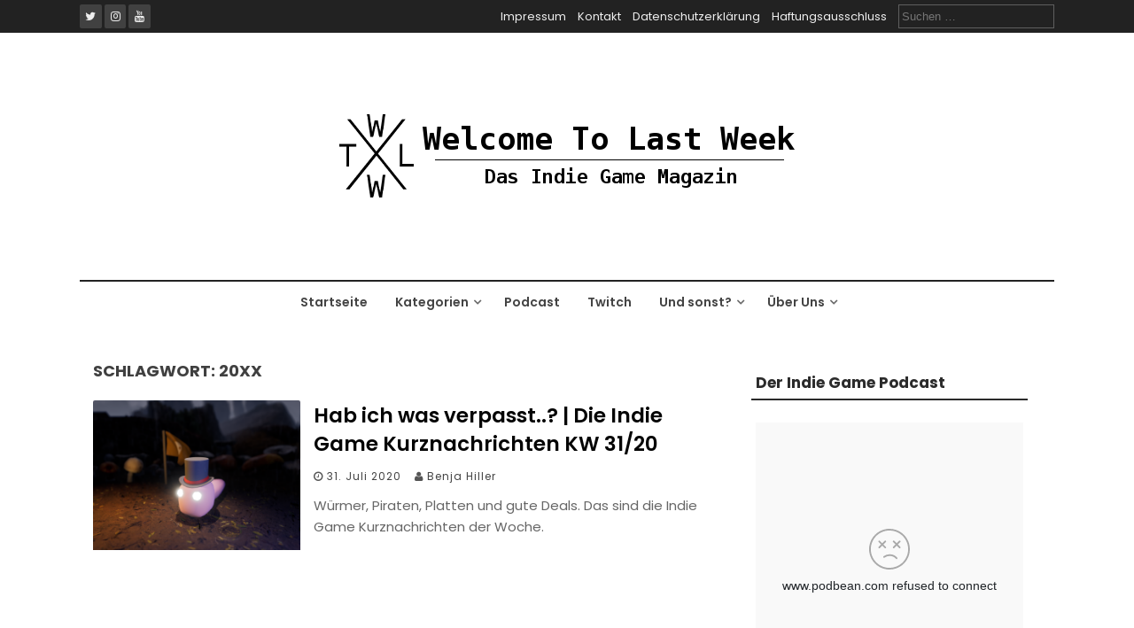

--- FILE ---
content_type: text/html; charset=UTF-8
request_url: https://welcometolastweek.de/tag/20xx/
body_size: 14352
content:
<!DOCTYPE html>
<html lang="de">
<head>
    <meta charset="UTF-8">
    <meta name="viewport" content="width=device-width, initial-scale=1">
    <link rel="profile" href="http://gmpg.org/xfn/11">
    <link rel="pingback" href="https://welcometolastweek.de/xmlrpc.php">

    
<!-- Author Meta Tags by Molongui Authorship, visit: https://wordpress.org/plugins/molongui-authorship/ -->
<!-- /Molongui Authorship -->

<meta name='robots' content='index, follow, max-image-preview:large, max-snippet:-1, max-video-preview:-1' />
<!-- Jetpack Site Verification Tags -->
<meta name="google-site-verification" content="r751pWIBAaE2uSa7AhKYuPijKLjUWY9nFALS9uz5fMo" />

	<!-- This site is optimized with the Yoast SEO plugin v26.8 - https://yoast.com/product/yoast-seo-wordpress/ -->
	<title>20XX Archives - Welcome To Last Week</title>
	<link rel="canonical" href="https://welcometolastweek.de/tag/20xx/" />
	<meta property="og:locale" content="de_DE" />
	<meta property="og:type" content="article" />
	<meta property="og:title" content="20XX Archives - Welcome To Last Week" />
	<meta property="og:url" content="https://welcometolastweek.de/tag/20xx/" />
	<meta property="og:site_name" content="Welcome To Last Week" />
	<meta name="twitter:card" content="summary_large_image" />
	<meta name="twitter:site" content="@wtlw_indiemag" />
	<script type="application/ld+json" class="yoast-schema-graph">{"@context":"https://schema.org","@graph":[{"@type":"CollectionPage","@id":"https://welcometolastweek.de/tag/20xx/","url":"https://welcometolastweek.de/tag/20xx/","name":"20XX Archives - Welcome To Last Week","isPartOf":{"@id":"https://welcometolastweek.de/#website"},"primaryImageOfPage":{"@id":"https://welcometolastweek.de/tag/20xx/#primaryimage"},"image":{"@id":"https://welcometolastweek.de/tag/20xx/#primaryimage"},"thumbnailUrl":"https://i0.wp.com/welcometolastweek.de/wp-content/uploads/2020/07/Worm_Jazz-1.png?fit=1920%2C1080&ssl=1","breadcrumb":{"@id":"https://welcometolastweek.de/tag/20xx/#breadcrumb"},"inLanguage":"de"},{"@type":"ImageObject","inLanguage":"de","@id":"https://welcometolastweek.de/tag/20xx/#primaryimage","url":"https://i0.wp.com/welcometolastweek.de/wp-content/uploads/2020/07/Worm_Jazz-1.png?fit=1920%2C1080&ssl=1","contentUrl":"https://i0.wp.com/welcometolastweek.de/wp-content/uploads/2020/07/Worm_Jazz-1.png?fit=1920%2C1080&ssl=1","width":1920,"height":1080},{"@type":"BreadcrumbList","@id":"https://welcometolastweek.de/tag/20xx/#breadcrumb","itemListElement":[{"@type":"ListItem","position":1,"name":"Home","item":"https://welcometolastweek.de/"},{"@type":"ListItem","position":2,"name":"20XX"}]},{"@type":"WebSite","@id":"https://welcometolastweek.de/#website","url":"https://welcometolastweek.de/","name":"Welcome To Last Week","description":"Das Indie Game Magazin","publisher":{"@id":"https://welcometolastweek.de/#organization"},"potentialAction":[{"@type":"SearchAction","target":{"@type":"EntryPoint","urlTemplate":"https://welcometolastweek.de/?s={search_term_string}"},"query-input":{"@type":"PropertyValueSpecification","valueRequired":true,"valueName":"search_term_string"}}],"inLanguage":"de"},{"@type":"Organization","@id":"https://welcometolastweek.de/#organization","name":"Welcome To Last Week","url":"https://welcometolastweek.de/","logo":{"@type":"ImageObject","inLanguage":"de","@id":"https://welcometolastweek.de/#/schema/logo/image/","url":"https://i0.wp.com/welcometolastweek.de/wp-content/uploads/2019/07/new_wtlw_2.png?fit=520%2C236&ssl=1","contentUrl":"https://i0.wp.com/welcometolastweek.de/wp-content/uploads/2019/07/new_wtlw_2.png?fit=520%2C236&ssl=1","width":520,"height":236,"caption":"Welcome To Last Week"},"image":{"@id":"https://welcometolastweek.de/#/schema/logo/image/"},"sameAs":["https://www.facebook.com/welcometolastweek","https://x.com/wtlw_indiemag","https://www.instagram.com/welcome_to_last_week/","https://www.youtube.com/channel/UCop6H5_OJ_o2qJtNA-q7X5g"]}]}</script>
	<!-- / Yoast SEO plugin. -->


<link rel='dns-prefetch' href='//stats.wp.com' />
<link rel='dns-prefetch' href='//fonts.googleapis.com' />
<link rel='dns-prefetch' href='//jetpack.wordpress.com' />
<link rel='dns-prefetch' href='//s0.wp.com' />
<link rel='dns-prefetch' href='//public-api.wordpress.com' />
<link rel='dns-prefetch' href='//0.gravatar.com' />
<link rel='dns-prefetch' href='//1.gravatar.com' />
<link rel='dns-prefetch' href='//2.gravatar.com' />
<link rel='dns-prefetch' href='//widgets.wp.com' />
<link rel='dns-prefetch' href='//www.googletagmanager.com' />
<link rel='dns-prefetch' href='//pagead2.googlesyndication.com' />
<link rel='preconnect' href='//i0.wp.com' />
<link rel='preconnect' href='//c0.wp.com' />
<link rel="alternate" type="application/rss+xml" title="Welcome To Last Week &raquo; Feed" href="https://welcometolastweek.de/feed/" />
<link rel="alternate" type="application/rss+xml" title="Welcome To Last Week &raquo; Kommentar-Feed" href="https://welcometolastweek.de/comments/feed/" />
<link rel="alternate" type="application/rss+xml" title="Welcome To Last Week &raquo; 20XX Schlagwort-Feed" href="https://welcometolastweek.de/tag/20xx/feed/" />
<style id='wp-img-auto-sizes-contain-inline-css' type='text/css'>
img:is([sizes=auto i],[sizes^="auto," i]){contain-intrinsic-size:3000px 1500px}
/*# sourceURL=wp-img-auto-sizes-contain-inline-css */
</style>
<style id='wp-emoji-styles-inline-css' type='text/css'>

	img.wp-smiley, img.emoji {
		display: inline !important;
		border: none !important;
		box-shadow: none !important;
		height: 1em !important;
		width: 1em !important;
		margin: 0 0.07em !important;
		vertical-align: -0.1em !important;
		background: none !important;
		padding: 0 !important;
	}
/*# sourceURL=wp-emoji-styles-inline-css */
</style>
<style id='wp-block-library-inline-css' type='text/css'>
:root{--wp-block-synced-color:#7a00df;--wp-block-synced-color--rgb:122,0,223;--wp-bound-block-color:var(--wp-block-synced-color);--wp-editor-canvas-background:#ddd;--wp-admin-theme-color:#007cba;--wp-admin-theme-color--rgb:0,124,186;--wp-admin-theme-color-darker-10:#006ba1;--wp-admin-theme-color-darker-10--rgb:0,107,160.5;--wp-admin-theme-color-darker-20:#005a87;--wp-admin-theme-color-darker-20--rgb:0,90,135;--wp-admin-border-width-focus:2px}@media (min-resolution:192dpi){:root{--wp-admin-border-width-focus:1.5px}}.wp-element-button{cursor:pointer}:root .has-very-light-gray-background-color{background-color:#eee}:root .has-very-dark-gray-background-color{background-color:#313131}:root .has-very-light-gray-color{color:#eee}:root .has-very-dark-gray-color{color:#313131}:root .has-vivid-green-cyan-to-vivid-cyan-blue-gradient-background{background:linear-gradient(135deg,#00d084,#0693e3)}:root .has-purple-crush-gradient-background{background:linear-gradient(135deg,#34e2e4,#4721fb 50%,#ab1dfe)}:root .has-hazy-dawn-gradient-background{background:linear-gradient(135deg,#faaca8,#dad0ec)}:root .has-subdued-olive-gradient-background{background:linear-gradient(135deg,#fafae1,#67a671)}:root .has-atomic-cream-gradient-background{background:linear-gradient(135deg,#fdd79a,#004a59)}:root .has-nightshade-gradient-background{background:linear-gradient(135deg,#330968,#31cdcf)}:root .has-midnight-gradient-background{background:linear-gradient(135deg,#020381,#2874fc)}:root{--wp--preset--font-size--normal:16px;--wp--preset--font-size--huge:42px}.has-regular-font-size{font-size:1em}.has-larger-font-size{font-size:2.625em}.has-normal-font-size{font-size:var(--wp--preset--font-size--normal)}.has-huge-font-size{font-size:var(--wp--preset--font-size--huge)}.has-text-align-center{text-align:center}.has-text-align-left{text-align:left}.has-text-align-right{text-align:right}.has-fit-text{white-space:nowrap!important}#end-resizable-editor-section{display:none}.aligncenter{clear:both}.items-justified-left{justify-content:flex-start}.items-justified-center{justify-content:center}.items-justified-right{justify-content:flex-end}.items-justified-space-between{justify-content:space-between}.screen-reader-text{border:0;clip-path:inset(50%);height:1px;margin:-1px;overflow:hidden;padding:0;position:absolute;width:1px;word-wrap:normal!important}.screen-reader-text:focus{background-color:#ddd;clip-path:none;color:#444;display:block;font-size:1em;height:auto;left:5px;line-height:normal;padding:15px 23px 14px;text-decoration:none;top:5px;width:auto;z-index:100000}html :where(.has-border-color){border-style:solid}html :where([style*=border-top-color]){border-top-style:solid}html :where([style*=border-right-color]){border-right-style:solid}html :where([style*=border-bottom-color]){border-bottom-style:solid}html :where([style*=border-left-color]){border-left-style:solid}html :where([style*=border-width]){border-style:solid}html :where([style*=border-top-width]){border-top-style:solid}html :where([style*=border-right-width]){border-right-style:solid}html :where([style*=border-bottom-width]){border-bottom-style:solid}html :where([style*=border-left-width]){border-left-style:solid}html :where(img[class*=wp-image-]){height:auto;max-width:100%}:where(figure){margin:0 0 1em}html :where(.is-position-sticky){--wp-admin--admin-bar--position-offset:var(--wp-admin--admin-bar--height,0px)}@media screen and (max-width:600px){html :where(.is-position-sticky){--wp-admin--admin-bar--position-offset:0px}}

/*# sourceURL=wp-block-library-inline-css */
</style><style id='global-styles-inline-css' type='text/css'>
:root{--wp--preset--aspect-ratio--square: 1;--wp--preset--aspect-ratio--4-3: 4/3;--wp--preset--aspect-ratio--3-4: 3/4;--wp--preset--aspect-ratio--3-2: 3/2;--wp--preset--aspect-ratio--2-3: 2/3;--wp--preset--aspect-ratio--16-9: 16/9;--wp--preset--aspect-ratio--9-16: 9/16;--wp--preset--color--black: #000000;--wp--preset--color--cyan-bluish-gray: #abb8c3;--wp--preset--color--white: #ffffff;--wp--preset--color--pale-pink: #f78da7;--wp--preset--color--vivid-red: #cf2e2e;--wp--preset--color--luminous-vivid-orange: #ff6900;--wp--preset--color--luminous-vivid-amber: #fcb900;--wp--preset--color--light-green-cyan: #7bdcb5;--wp--preset--color--vivid-green-cyan: #00d084;--wp--preset--color--pale-cyan-blue: #8ed1fc;--wp--preset--color--vivid-cyan-blue: #0693e3;--wp--preset--color--vivid-purple: #9b51e0;--wp--preset--gradient--vivid-cyan-blue-to-vivid-purple: linear-gradient(135deg,rgb(6,147,227) 0%,rgb(155,81,224) 100%);--wp--preset--gradient--light-green-cyan-to-vivid-green-cyan: linear-gradient(135deg,rgb(122,220,180) 0%,rgb(0,208,130) 100%);--wp--preset--gradient--luminous-vivid-amber-to-luminous-vivid-orange: linear-gradient(135deg,rgb(252,185,0) 0%,rgb(255,105,0) 100%);--wp--preset--gradient--luminous-vivid-orange-to-vivid-red: linear-gradient(135deg,rgb(255,105,0) 0%,rgb(207,46,46) 100%);--wp--preset--gradient--very-light-gray-to-cyan-bluish-gray: linear-gradient(135deg,rgb(238,238,238) 0%,rgb(169,184,195) 100%);--wp--preset--gradient--cool-to-warm-spectrum: linear-gradient(135deg,rgb(74,234,220) 0%,rgb(151,120,209) 20%,rgb(207,42,186) 40%,rgb(238,44,130) 60%,rgb(251,105,98) 80%,rgb(254,248,76) 100%);--wp--preset--gradient--blush-light-purple: linear-gradient(135deg,rgb(255,206,236) 0%,rgb(152,150,240) 100%);--wp--preset--gradient--blush-bordeaux: linear-gradient(135deg,rgb(254,205,165) 0%,rgb(254,45,45) 50%,rgb(107,0,62) 100%);--wp--preset--gradient--luminous-dusk: linear-gradient(135deg,rgb(255,203,112) 0%,rgb(199,81,192) 50%,rgb(65,88,208) 100%);--wp--preset--gradient--pale-ocean: linear-gradient(135deg,rgb(255,245,203) 0%,rgb(182,227,212) 50%,rgb(51,167,181) 100%);--wp--preset--gradient--electric-grass: linear-gradient(135deg,rgb(202,248,128) 0%,rgb(113,206,126) 100%);--wp--preset--gradient--midnight: linear-gradient(135deg,rgb(2,3,129) 0%,rgb(40,116,252) 100%);--wp--preset--font-size--small: 13px;--wp--preset--font-size--medium: 20px;--wp--preset--font-size--large: 36px;--wp--preset--font-size--x-large: 42px;--wp--preset--spacing--20: 0.44rem;--wp--preset--spacing--30: 0.67rem;--wp--preset--spacing--40: 1rem;--wp--preset--spacing--50: 1.5rem;--wp--preset--spacing--60: 2.25rem;--wp--preset--spacing--70: 3.38rem;--wp--preset--spacing--80: 5.06rem;--wp--preset--shadow--natural: 6px 6px 9px rgba(0, 0, 0, 0.2);--wp--preset--shadow--deep: 12px 12px 50px rgba(0, 0, 0, 0.4);--wp--preset--shadow--sharp: 6px 6px 0px rgba(0, 0, 0, 0.2);--wp--preset--shadow--outlined: 6px 6px 0px -3px rgb(255, 255, 255), 6px 6px rgb(0, 0, 0);--wp--preset--shadow--crisp: 6px 6px 0px rgb(0, 0, 0);}:where(.is-layout-flex){gap: 0.5em;}:where(.is-layout-grid){gap: 0.5em;}body .is-layout-flex{display: flex;}.is-layout-flex{flex-wrap: wrap;align-items: center;}.is-layout-flex > :is(*, div){margin: 0;}body .is-layout-grid{display: grid;}.is-layout-grid > :is(*, div){margin: 0;}:where(.wp-block-columns.is-layout-flex){gap: 2em;}:where(.wp-block-columns.is-layout-grid){gap: 2em;}:where(.wp-block-post-template.is-layout-flex){gap: 1.25em;}:where(.wp-block-post-template.is-layout-grid){gap: 1.25em;}.has-black-color{color: var(--wp--preset--color--black) !important;}.has-cyan-bluish-gray-color{color: var(--wp--preset--color--cyan-bluish-gray) !important;}.has-white-color{color: var(--wp--preset--color--white) !important;}.has-pale-pink-color{color: var(--wp--preset--color--pale-pink) !important;}.has-vivid-red-color{color: var(--wp--preset--color--vivid-red) !important;}.has-luminous-vivid-orange-color{color: var(--wp--preset--color--luminous-vivid-orange) !important;}.has-luminous-vivid-amber-color{color: var(--wp--preset--color--luminous-vivid-amber) !important;}.has-light-green-cyan-color{color: var(--wp--preset--color--light-green-cyan) !important;}.has-vivid-green-cyan-color{color: var(--wp--preset--color--vivid-green-cyan) !important;}.has-pale-cyan-blue-color{color: var(--wp--preset--color--pale-cyan-blue) !important;}.has-vivid-cyan-blue-color{color: var(--wp--preset--color--vivid-cyan-blue) !important;}.has-vivid-purple-color{color: var(--wp--preset--color--vivid-purple) !important;}.has-black-background-color{background-color: var(--wp--preset--color--black) !important;}.has-cyan-bluish-gray-background-color{background-color: var(--wp--preset--color--cyan-bluish-gray) !important;}.has-white-background-color{background-color: var(--wp--preset--color--white) !important;}.has-pale-pink-background-color{background-color: var(--wp--preset--color--pale-pink) !important;}.has-vivid-red-background-color{background-color: var(--wp--preset--color--vivid-red) !important;}.has-luminous-vivid-orange-background-color{background-color: var(--wp--preset--color--luminous-vivid-orange) !important;}.has-luminous-vivid-amber-background-color{background-color: var(--wp--preset--color--luminous-vivid-amber) !important;}.has-light-green-cyan-background-color{background-color: var(--wp--preset--color--light-green-cyan) !important;}.has-vivid-green-cyan-background-color{background-color: var(--wp--preset--color--vivid-green-cyan) !important;}.has-pale-cyan-blue-background-color{background-color: var(--wp--preset--color--pale-cyan-blue) !important;}.has-vivid-cyan-blue-background-color{background-color: var(--wp--preset--color--vivid-cyan-blue) !important;}.has-vivid-purple-background-color{background-color: var(--wp--preset--color--vivid-purple) !important;}.has-black-border-color{border-color: var(--wp--preset--color--black) !important;}.has-cyan-bluish-gray-border-color{border-color: var(--wp--preset--color--cyan-bluish-gray) !important;}.has-white-border-color{border-color: var(--wp--preset--color--white) !important;}.has-pale-pink-border-color{border-color: var(--wp--preset--color--pale-pink) !important;}.has-vivid-red-border-color{border-color: var(--wp--preset--color--vivid-red) !important;}.has-luminous-vivid-orange-border-color{border-color: var(--wp--preset--color--luminous-vivid-orange) !important;}.has-luminous-vivid-amber-border-color{border-color: var(--wp--preset--color--luminous-vivid-amber) !important;}.has-light-green-cyan-border-color{border-color: var(--wp--preset--color--light-green-cyan) !important;}.has-vivid-green-cyan-border-color{border-color: var(--wp--preset--color--vivid-green-cyan) !important;}.has-pale-cyan-blue-border-color{border-color: var(--wp--preset--color--pale-cyan-blue) !important;}.has-vivid-cyan-blue-border-color{border-color: var(--wp--preset--color--vivid-cyan-blue) !important;}.has-vivid-purple-border-color{border-color: var(--wp--preset--color--vivid-purple) !important;}.has-vivid-cyan-blue-to-vivid-purple-gradient-background{background: var(--wp--preset--gradient--vivid-cyan-blue-to-vivid-purple) !important;}.has-light-green-cyan-to-vivid-green-cyan-gradient-background{background: var(--wp--preset--gradient--light-green-cyan-to-vivid-green-cyan) !important;}.has-luminous-vivid-amber-to-luminous-vivid-orange-gradient-background{background: var(--wp--preset--gradient--luminous-vivid-amber-to-luminous-vivid-orange) !important;}.has-luminous-vivid-orange-to-vivid-red-gradient-background{background: var(--wp--preset--gradient--luminous-vivid-orange-to-vivid-red) !important;}.has-very-light-gray-to-cyan-bluish-gray-gradient-background{background: var(--wp--preset--gradient--very-light-gray-to-cyan-bluish-gray) !important;}.has-cool-to-warm-spectrum-gradient-background{background: var(--wp--preset--gradient--cool-to-warm-spectrum) !important;}.has-blush-light-purple-gradient-background{background: var(--wp--preset--gradient--blush-light-purple) !important;}.has-blush-bordeaux-gradient-background{background: var(--wp--preset--gradient--blush-bordeaux) !important;}.has-luminous-dusk-gradient-background{background: var(--wp--preset--gradient--luminous-dusk) !important;}.has-pale-ocean-gradient-background{background: var(--wp--preset--gradient--pale-ocean) !important;}.has-electric-grass-gradient-background{background: var(--wp--preset--gradient--electric-grass) !important;}.has-midnight-gradient-background{background: var(--wp--preset--gradient--midnight) !important;}.has-small-font-size{font-size: var(--wp--preset--font-size--small) !important;}.has-medium-font-size{font-size: var(--wp--preset--font-size--medium) !important;}.has-large-font-size{font-size: var(--wp--preset--font-size--large) !important;}.has-x-large-font-size{font-size: var(--wp--preset--font-size--x-large) !important;}
/*# sourceURL=global-styles-inline-css */
</style>

<style id='classic-theme-styles-inline-css' type='text/css'>
/*! This file is auto-generated */
.wp-block-button__link{color:#fff;background-color:#32373c;border-radius:9999px;box-shadow:none;text-decoration:none;padding:calc(.667em + 2px) calc(1.333em + 2px);font-size:1.125em}.wp-block-file__button{background:#32373c;color:#fff;text-decoration:none}
/*# sourceURL=/wp-includes/css/classic-themes.min.css */
</style>
<link rel='stylesheet' id='contact-form-7-css' href='https://welcometolastweek.de/wp-content/plugins/contact-form-7/includes/css/styles.css?ver=6.1.4' type='text/css' media='all' />
<style id='contact-form-7-inline-css' type='text/css'>
.wpcf7 .wpcf7-recaptcha iframe {margin-bottom: 0;}.wpcf7 .wpcf7-recaptcha[data-align="center"] > div {margin: 0 auto;}.wpcf7 .wpcf7-recaptcha[data-align="right"] > div {margin: 0 0 0 auto;}
/*# sourceURL=contact-form-7-inline-css */
</style>
<link rel='stylesheet' id='tp-twitch-css' href='https://welcometolastweek.de/wp-content/plugins/tomparisde-twitchtv-widget/assets/dist/css/main.css?ver=3.2.5' type='text/css' media='all' />
<link rel='stylesheet' id='flaxseed-pro-style-css' href='https://welcometolastweek.de/wp-content/themes/flaxseed-pro/style.css?ver=6.9' type='text/css' media='all' />
<link rel='stylesheet' id='flaxseed-pro-main-theme-style-css' href='https://welcometolastweek.de/wp-content/themes/flaxseed-pro/assets/theme-styles/skins/default.css?ver=6.9' type='text/css' media='all' />
<link crossorigin="anonymous" rel='stylesheet' id='flaxseed-pro-title-font-css' href='//fonts.googleapis.com/css?family=Poppins%3A300%2C400%2C600%2C700%2C400italic%2C700italic&#038;ver=6.9' type='text/css' media='all' />
<link crossorigin="anonymous" rel='stylesheet' id='flaxseed-pro-body-font-css' href='//fonts.googleapis.com/css?family=Poppins%3A300%2C400%2C600%2C700%2C400italic%2C700italic&#038;ver=6.9' type='text/css' media='all' />
<link rel='stylesheet' id='font-awesome-css' href='https://welcometolastweek.de/wp-content/themes/flaxseed-pro/assets/font-awesome/css/font-awesome.min.css?ver=6.9' type='text/css' media='all' />
<link rel='stylesheet' id='owlcarousel-css-css' href='https://welcometolastweek.de/wp-content/themes/flaxseed-pro/assets/owlcarousel/dist/assets/owl.carousel.min.css?ver=6.9' type='text/css' media='all' />
<link rel='stylesheet' id='owlcarousel-theme-css-css' href='https://welcometolastweek.de/wp-content/themes/flaxseed-pro/assets/owlcarousel/dist/assets/owl.theme.default.min.css?ver=6.9' type='text/css' media='all' />
<link rel='stylesheet' id='jetpack_likes-css' href='https://c0.wp.com/p/jetpack/15.4/modules/likes/style.css' type='text/css' media='all' />
<script type="text/javascript" src="https://c0.wp.com/c/6.9/wp-includes/js/jquery/jquery.min.js" id="jquery-core-js"></script>
<script type="text/javascript" src="https://c0.wp.com/c/6.9/wp-includes/js/jquery/jquery-migrate.min.js" id="jquery-migrate-js"></script>
<script type="text/javascript" src="https://welcometolastweek.de/wp-content/themes/flaxseed-pro/assets/owlcarousel/dist/owl.carousel.min.js?ver=6.9" id="owlcarousel-js-js"></script>
<link rel="https://api.w.org/" href="https://welcometolastweek.de/wp-json/" /><link rel="alternate" title="JSON" type="application/json" href="https://welcometolastweek.de/wp-json/wp/v2/tags/683843564" /><link rel="EditURI" type="application/rsd+xml" title="RSD" href="https://welcometolastweek.de/xmlrpc.php?rsd" />
<meta name="generator" content="WordPress 6.9" />
<meta name="generator" content="Site Kit by Google 1.170.0" />	<style>img#wpstats{display:none}</style>
		            <style>
                .molongui-disabled-link
                {
                    border-bottom: none !important;
                    text-decoration: none !important;
                    color: inherit !important;
                    cursor: inherit !important;
                }
                .molongui-disabled-link:hover,
                .molongui-disabled-link:hover span
                {
                    border-bottom: none !important;
                    text-decoration: none !important;
                    color: inherit !important;
                    cursor: inherit !important;
                }
            </style>
            	<style>
		#masthead .site-title a { color: #blank; } 
		.title-font, #secondary .widget-title { font-family: Poppins, sans-serif; } 
		.body-font, body, #secondary, .flaxseed-pro .out-thumb .postedon { font-family: Poppins, sans-serif; } 
	</style>
	
<!-- Durch Site Kit hinzugefügte Google AdSense Metatags -->
<meta name="google-adsense-platform-account" content="ca-host-pub-2644536267352236">
<meta name="google-adsense-platform-domain" content="sitekit.withgoogle.com">
<!-- Beende durch Site Kit hinzugefügte Google AdSense Metatags -->
<style type="text/css" id="custom-background-css">
body.custom-background { background-color: #ffffff; }
</style>
	<!-- Es ist keine amphtml-Version verfügbar für diese URL. -->
<!-- Von Site Kit hinzugefügtes Google-AdSense-Snippet -->
<script type="text/javascript" async="async" src="https://pagead2.googlesyndication.com/pagead/js/adsbygoogle.js?client=ca-pub-4071445572625876&amp;host=ca-host-pub-2644536267352236" crossorigin="anonymous"></script>

<!-- Ende des von Site Kit hinzugefügten Google-AdSense-Snippets -->
<link rel="icon" href="https://i0.wp.com/welcometolastweek.de/wp-content/uploads/2019/01/cropped-wtlw_draft_2-1.png?fit=32%2C32&#038;ssl=1" sizes="32x32" />
<link rel="icon" href="https://i0.wp.com/welcometolastweek.de/wp-content/uploads/2019/01/cropped-wtlw_draft_2-1.png?fit=192%2C192&#038;ssl=1" sizes="192x192" />
<link rel="apple-touch-icon" href="https://i0.wp.com/welcometolastweek.de/wp-content/uploads/2019/01/cropped-wtlw_draft_2-1.png?fit=180%2C180&#038;ssl=1" />
<meta name="msapplication-TileImage" content="https://i0.wp.com/welcometolastweek.de/wp-content/uploads/2019/01/cropped-wtlw_draft_2-1.png?fit=270%2C270&#038;ssl=1" />
		<style type="text/css" id="wp-custom-css">
			h2, h3, h4, h5, h6 {
  font-family: poppins!important;
}		</style>
		</head>
<body class="archive tag tag-20xx tag-683843564 custom-background wp-custom-logo wp-theme-flaxseed-pro">
<a class="skip-link screen-reader-text" href="#content">Skip to content</a>
<div id="top-bar">
	<div class="container">
		<div class="top-bar-date">
			<div id="social">
					<a class="" href="https://twitter.com/wtlw_indiemag"><i class="fa fa-fw fa-twitter"></i></a>
		<a class="" href="https://www.instagram.com/welcome_to_last_week/"><i class="fa fa-fw fa-instagram"></i></a>
		<a class="" href="https://www.youtube.com/channel/UCop6H5_OJ_o2qJtNA-q7X5g"><i class="fa fa-fw fa-youtube"></i></a>
				</div>	
						
		</div>
		
		<div class="top-bar-right">
			<div class="short-menu">
				<div class="menu-top-menue-container"><ul id="menu-top-menue" class="menu"><li id="menu-item-19633" class="menu-item menu-item-type-post_type menu-item-object-page menu-item-19633"><a href="https://welcometolastweek.de/impressum/">Impressum</a></li>
<li id="menu-item-19634" class="menu-item menu-item-type-post_type menu-item-object-page menu-item-19634"><a href="https://welcometolastweek.de/kontakt/">Kontakt</a></li>
<li id="menu-item-19635" class="menu-item menu-item-type-post_type menu-item-object-page menu-item-19635"><a href="https://welcometolastweek.de/datenschutzerklaerung/">Datenschutzerklärung</a></li>
<li id="menu-item-19636" class="menu-item menu-item-type-post_type menu-item-object-page menu-item-19636"><a href="https://welcometolastweek.de/haftungsblabla/">Haftungsausschluss</a></li>
</ul></div>			</div>
			
			
			<div class="top-bar-search-form">
				<form role="search" method="get" class="search-form" action="https://welcometolastweek.de/">
				<label>
					<span class="screen-reader-text">Suche nach:</span>
					<input type="search" class="search-field" placeholder="Suchen …" value="" name="s" />
				</label>
				<input type="submit" class="search-submit" value="Suchen" />
			</form>			</div>
		</div>	
	</div>
</div>

<header id="masthead" class="site-header" role="banner">		
	
	
	
	<div class="container logo-container top-container">	
		
		<div id="mobile-search-icon"><button id="searchicon"><i class="fa fa-search"></i></button></div>
		
		<div class="site-branding">
	        	            <div id="site-logo">
	                <a href="https://welcometolastweek.de/" class="custom-logo-link" rel="home"><img width="520" height="236" src="https://i0.wp.com/welcometolastweek.de/wp-content/uploads/2019/07/new_wtlw_2.png?fit=520%2C236&amp;ssl=1" class="custom-logo" alt="Welcome To Last Week" decoding="async" fetchpriority="high" srcset="https://i0.wp.com/welcometolastweek.de/wp-content/uploads/2019/07/new_wtlw_2.png?w=520&amp;ssl=1 520w, https://i0.wp.com/welcometolastweek.de/wp-content/uploads/2019/07/new_wtlw_2.png?resize=150%2C68&amp;ssl=1 150w, https://i0.wp.com/welcometolastweek.de/wp-content/uploads/2019/07/new_wtlw_2.png?resize=300%2C136&amp;ssl=1 300w" sizes="(max-width: 520px) 100vw, 520px" data-attachment-id="7533" data-permalink="https://welcometolastweek.de/new_wtlw_2/" data-orig-file="https://i0.wp.com/welcometolastweek.de/wp-content/uploads/2019/07/new_wtlw_2.png?fit=520%2C236&amp;ssl=1" data-orig-size="520,236" data-comments-opened="1" data-image-meta="{&quot;aperture&quot;:&quot;0&quot;,&quot;credit&quot;:&quot;&quot;,&quot;camera&quot;:&quot;&quot;,&quot;caption&quot;:&quot;&quot;,&quot;created_timestamp&quot;:&quot;0&quot;,&quot;copyright&quot;:&quot;&quot;,&quot;focal_length&quot;:&quot;0&quot;,&quot;iso&quot;:&quot;0&quot;,&quot;shutter_speed&quot;:&quot;0&quot;,&quot;title&quot;:&quot;&quot;,&quot;orientation&quot;:&quot;0&quot;}" data-image-title="New_WTLW_2" data-image-description="" data-image-caption="" data-medium-file="https://i0.wp.com/welcometolastweek.de/wp-content/uploads/2019/07/new_wtlw_2.png?fit=300%2C136&amp;ssl=1" data-large-file="https://i0.wp.com/welcometolastweek.de/wp-content/uploads/2019/07/new_wtlw_2.png?fit=520%2C236&amp;ssl=1" /></a>	            </div>
	        	        	    </div>     		
	    
	    <div id="menu-icon"><button href="#menu" class="toggle-menu-link"><i class="fa fa-bars"></i></button></div>
	    
	    
	</div>
	
	<div class="primary-menu-parent">
		<div class="container">
			<nav id="site-navigation" class="main-navigation" role="navigation">
        <div class="menu-menue-1-container"><ul id="menu-menue-1" class="menu"><li id="menu-item-7205" class="menu-item menu-item-type-custom menu-item-object-custom menu-item-home menu-item-7205"><a href="https://welcometolastweek.de/">Startseite</a></li>
<li id="menu-item-8428" class="menu-item menu-item-type-taxonomy menu-item-object-category menu-item-has-children menu-item-8428"><a href="https://welcometolastweek.de/category/kategorien/">Kategorien</a>
<ul class="sub-menu">
	<li id="menu-item-2042" class="menu-item menu-item-type-taxonomy menu-item-object-category menu-item-2042"><a href="https://welcometolastweek.de/category/kategorien/feature-article/">Feature Article</a></li>
	<li id="menu-item-3268" class="menu-item menu-item-type-taxonomy menu-item-object-category menu-item-3268"><a href="https://welcometolastweek.de/category/kategorien/review/">Reviews</a></li>
	<li id="menu-item-3271" class="menu-item menu-item-type-taxonomy menu-item-object-category menu-item-3271"><a href="https://welcometolastweek.de/category/kategorien/special/">Specials und Hintergründe</a></li>
	<li id="menu-item-7274" class="menu-item menu-item-type-taxonomy menu-item-object-category menu-item-7274"><a href="https://welcometolastweek.de/category/kategorien/kolumnen/">Kolumnen und Kommentare</a></li>
	<li id="menu-item-5969" class="menu-item menu-item-type-taxonomy menu-item-object-category menu-item-5969"><a href="https://welcometolastweek.de/category/kategorien/indie-neuerscheinungen/">Indie Neuerscheinungen</a></li>
	<li id="menu-item-16954" class="menu-item menu-item-type-taxonomy menu-item-object-category menu-item-16954"><a href="https://welcometolastweek.de/category/kategorien/preview/">Previews</a></li>
	<li id="menu-item-5970" class="menu-item menu-item-type-taxonomy menu-item-object-category menu-item-5970"><a href="https://welcometolastweek.de/category/kategorien/listenwahn/">Listenwahn</a></li>
	<li id="menu-item-5774" class="menu-item menu-item-type-taxonomy menu-item-object-category menu-item-has-children menu-item-5774"><a href="https://welcometolastweek.de/category/the-indie-game-media-network/">The Indie Game Media Network</a>
	<ul class="sub-menu">
		<li id="menu-item-6143" class="menu-item menu-item-type-taxonomy menu-item-object-category menu-item-6143"><a href="https://welcometolastweek.de/category/the-indie-game-media-network/deutsch/">Deutsch 🇩🇪</a></li>
		<li id="menu-item-6144" class="menu-item menu-item-type-taxonomy menu-item-object-category menu-item-6144"><a href="https://welcometolastweek.de/category/the-indie-game-media-network/english/">English 🇬🇧</a></li>
	</ul>
</li>
</ul>
</li>
<li id="menu-item-12679" class="menu-item menu-item-type-taxonomy menu-item-object-category menu-item-12679"><a href="https://welcometolastweek.de/category/kategorien/der-indie-game-podcast/">Podcast</a></li>
<li id="menu-item-18501" class="menu-item menu-item-type-custom menu-item-object-custom menu-item-18501"><a href="https://www.twitch.tv/wtlw_indiemag">Twitch</a></li>
<li id="menu-item-8429" class="menu-item menu-item-type-taxonomy menu-item-object-category menu-item-has-children menu-item-8429"><a href="https://welcometolastweek.de/category/und-sonst/">Und sonst?</a>
<ul class="sub-menu">
	<li id="menu-item-9621" class="menu-item menu-item-type-taxonomy menu-item-object-category menu-item-9621"><a href="https://welcometolastweek.de/category/kultur/">Kultur</a></li>
	<li id="menu-item-1992" class="menu-item menu-item-type-taxonomy menu-item-object-category menu-item-1992"><a href="https://welcometolastweek.de/category/filme-serien/">Filme / Serien</a></li>
</ul>
</li>
<li id="menu-item-2532" class="menu-item menu-item-type-post_type menu-item-object-page menu-item-has-children menu-item-2532"><a href="https://welcometolastweek.de/germanindiegamemagazine/">Über Uns</a>
<ul class="sub-menu">
	<li id="menu-item-1986" class="menu-item menu-item-type-post_type menu-item-object-page menu-item-1986"><a href="https://welcometolastweek.de/germanindiegamemagazine/">Was ist WTLW?</a></li>
	<li id="menu-item-6942" class="menu-item menu-item-type-post_type menu-item-object-page menu-item-6942"><a href="https://welcometolastweek.de/die-redaktion/">Die Redaktion</a></li>
</ul>
</li>
</ul></div></nav><!-- #site-navigation -->
		</div>
	</div>	
	
	
	
	
	
	<div id="jumbosearch">
	<div class="container">
    <div class="form">
        <form role="search" method="get" class="search-form" action="https://welcometolastweek.de/">
				<label>
					<span class="screen-reader-text">Suche nach:</span>
					<input type="search" class="search-field" placeholder="Suchen …" value="" name="s" />
				</label>
				<input type="submit" class="search-submit" value="Suchen" />
			</form>    </div>
	</div>
</div>	
</header><!-- #masthead -->





<div id="page" class="hfeed site">
	
	

	
	<div class="mega-container">
	
		<div id="content" class="site-content container">
			
	<div id="primary" class="content-area md-8">
		<header class="page-header">
			<h1 class="page-title">Schlagwort: <span>20XX</span></h1>		</header><!-- .page-header -->
			
		<main id="main" class="site-main " role="main">

		
						
				
<article id="post-13904" class="grid flaxseed-pro post-13904 post type-post status-publish format-standard has-post-thumbnail hentry category-feature-article tag-20xx tag-another-indie tag-barony tag-barotrauma tag-bartlows-dread-machine tag-black-screen-records tag-cloud-gardens tag-daedalic-entertainment tag-doors-of-insanity tag-double-fine tag-earthlock-2 tag-epic-games-store tag-fakefish tag-humble-bundle tag-icetorch-interactive tag-imaginarylabs tag-inconspicous-creations tag-indie-game-kurznachrichten tag-indie-game-news tag-kurznachrichten tag-news tag-nintendo-switch tag-noio-games tag-okunoka-madness tag-oneshark tag-othercide tag-peaky-blinders tag-peaky-blinders-mastermind tag-ps4 tag-raw-fury tag-snowcastle-games tag-spitlings tag-steam tag-superbrothers-sword-sworcery-ep tag-tiny-racers tag-vlg tag-willy-morgan-and-the-curse-of-bone-town tag-worm-jazz tag-xbox-one">


		<div class="featured-thumb md-4 sm-4">
				
				<a href="https://welcometolastweek.de/2020/07/31/hab-ich-was-verpasst-die-indie-game-kurznachrichten-kw-31-20/" title="Hab ich was verpasst..? | Die Indie Game Kurznachrichten KW 31/20"><img width="542" height="390" src="https://i0.wp.com/welcometolastweek.de/wp-content/uploads/2020/07/Worm_Jazz-1.png?resize=542%2C390&amp;ssl=1" class="attachment-flaxseed-pro-thumb size-flaxseed-pro-thumb wp-post-image" alt="" decoding="async" data-attachment-id="13914" data-permalink="https://welcometolastweek.de/2020/07/31/hab-ich-was-verpasst-die-indie-game-kurznachrichten-kw-31-20/worm_jazz-2/" data-orig-file="https://i0.wp.com/welcometolastweek.de/wp-content/uploads/2020/07/Worm_Jazz-1.png?fit=1920%2C1080&amp;ssl=1" data-orig-size="1920,1080" data-comments-opened="1" data-image-meta="{&quot;aperture&quot;:&quot;0&quot;,&quot;credit&quot;:&quot;&quot;,&quot;camera&quot;:&quot;&quot;,&quot;caption&quot;:&quot;&quot;,&quot;created_timestamp&quot;:&quot;0&quot;,&quot;copyright&quot;:&quot;&quot;,&quot;focal_length&quot;:&quot;0&quot;,&quot;iso&quot;:&quot;0&quot;,&quot;shutter_speed&quot;:&quot;0&quot;,&quot;title&quot;:&quot;&quot;,&quot;orientation&quot;:&quot;0&quot;}" data-image-title="Worm_Jazz" data-image-description="" data-image-caption="" data-medium-file="https://i0.wp.com/welcometolastweek.de/wp-content/uploads/2020/07/Worm_Jazz-1.png?fit=300%2C169&amp;ssl=1" data-large-file="https://i0.wp.com/welcometolastweek.de/wp-content/uploads/2020/07/Worm_Jazz-1.png?fit=640%2C360&amp;ssl=1" /></a>
						
		</div><!--.featured-thumb-->
		
		<div class="out-thumb md-8 sm-8">
			<header class="entry-header">
				<h2 class="entry-title title-font"><a href="https://welcometolastweek.de/2020/07/31/hab-ich-was-verpasst-die-indie-game-kurznachrichten-kw-31-20/" rel="bookmark">Hab ich was verpasst..? | Die Indie Game Kurznachrichten KW 31/20</a></h2>
			</header><!-- .entry-header -->
			<div class="postedon"><span class="posted-on"><i class="fa fa-clock-o"></i> <a href="https://welcometolastweek.de/2020/07/31/hab-ich-was-verpasst-die-indie-game-kurznachrichten-kw-31-20/" rel="bookmark"><time class="entry-date published" datetime="2020-07-31T13:56:41+02:00">31. Juli 2020</time><time class="updated" datetime="2020-07-31T13:57:05+02:00">31. Juli 2020</time></a></span><span class="byline"> <span class="author vcard"><i class="fa fa-user"></i> <a class="url fn n" href="https://welcometolastweek.de/author/fraulametta/">Benja Hiller</a></span></span></div>
			<div class="entry-excerpt body-font"><p>Würmer, Piraten, Platten und gute Deals. Das sind die Indie Game Kurznachrichten der Woche.</p>
</div>
			
		</div>
				
		
</article><!-- #post-## -->
			
			
		
		</main><!-- #main -->
		
				
	</div><!-- #primary -->

<div id="secondary" class="widget-area md-4" role="complementary">	
	<aside id="custom_html-3" class="widget_text widget widget_custom_html"><h3 class="widget-title title-font"><span>Der Indie Game Podcast</span></h3><div class="textwidget custom-html-widget"><iframe title="Der Indie Game Podcast" allowtransparency="true" height="315" width="100%" style="border: none; min-width: min(100%, 430px);" scrolling="no" data-name="pb-iframe-player" src="https://www.podbean.com/player-v2/?i=bbs8g-4000e3-pbblog-playlist&share=1&download=1&rtl=0&fonts=Arial&skin=1&font-color=auto&order=episodic&limit=10&filter=all&ss=a713390a017602015775e868a2cf26b0&btn-skin=7&size=315" allowfullscreen=""></iframe></div></aside><aside id="simpleimage-3" class="widget widget_simpleimage">
<h3 class="widget-title title-font"><span>Der Indie Game Kanal</span></h3>
	<p class="simple-image">
		<a href="https://www.twitch.tv/wtlw_indiemag" target="_blank"><img width="640" height="640" src="https://i0.wp.com/welcometolastweek.de/wp-content/uploads/2022/02/Twitch_StreamingZeitplan_2022_KW09.jpg?fit=640%2C640&amp;ssl=1" class="attachment-large size-large" alt="" decoding="async" loading="lazy" srcset="https://i0.wp.com/welcometolastweek.de/wp-content/uploads/2022/02/Twitch_StreamingZeitplan_2022_KW09.jpg?w=1920&amp;ssl=1 1920w, https://i0.wp.com/welcometolastweek.de/wp-content/uploads/2022/02/Twitch_StreamingZeitplan_2022_KW09.jpg?resize=300%2C300&amp;ssl=1 300w, https://i0.wp.com/welcometolastweek.de/wp-content/uploads/2022/02/Twitch_StreamingZeitplan_2022_KW09.jpg?resize=1024%2C1024&amp;ssl=1 1024w, https://i0.wp.com/welcometolastweek.de/wp-content/uploads/2022/02/Twitch_StreamingZeitplan_2022_KW09.jpg?resize=150%2C150&amp;ssl=1 150w, https://i0.wp.com/welcometolastweek.de/wp-content/uploads/2022/02/Twitch_StreamingZeitplan_2022_KW09.jpg?resize=768%2C768&amp;ssl=1 768w, https://i0.wp.com/welcometolastweek.de/wp-content/uploads/2022/02/Twitch_StreamingZeitplan_2022_KW09.jpg?resize=1536%2C1536&amp;ssl=1 1536w, https://i0.wp.com/welcometolastweek.de/wp-content/uploads/2022/02/Twitch_StreamingZeitplan_2022_KW09.jpg?resize=70%2C70&amp;ssl=1 70w, https://i0.wp.com/welcometolastweek.de/wp-content/uploads/2022/02/Twitch_StreamingZeitplan_2022_KW09.jpg?w=1280&amp;ssl=1 1280w" sizes="auto, (max-width: 640px) 100vw, 640px" data-attachment-id="22321" data-permalink="https://welcometolastweek.de/twitch_streamingzeitplan_2022_kw09/" data-orig-file="https://i0.wp.com/welcometolastweek.de/wp-content/uploads/2022/02/Twitch_StreamingZeitplan_2022_KW09.jpg?fit=1920%2C1920&amp;ssl=1" data-orig-size="1920,1920" data-comments-opened="1" data-image-meta="{&quot;aperture&quot;:&quot;0&quot;,&quot;credit&quot;:&quot;&quot;,&quot;camera&quot;:&quot;&quot;,&quot;caption&quot;:&quot;&quot;,&quot;created_timestamp&quot;:&quot;0&quot;,&quot;copyright&quot;:&quot;&quot;,&quot;focal_length&quot;:&quot;0&quot;,&quot;iso&quot;:&quot;0&quot;,&quot;shutter_speed&quot;:&quot;0&quot;,&quot;title&quot;:&quot;&quot;,&quot;orientation&quot;:&quot;0&quot;}" data-image-title="Twitch_StreamingZeitplan_2022_KW09" data-image-description="" data-image-caption="" data-medium-file="https://i0.wp.com/welcometolastweek.de/wp-content/uploads/2022/02/Twitch_StreamingZeitplan_2022_KW09.jpg?fit=300%2C300&amp;ssl=1" data-large-file="https://i0.wp.com/welcometolastweek.de/wp-content/uploads/2022/02/Twitch_StreamingZeitplan_2022_KW09.jpg?fit=640%2C640&amp;ssl=1" /></a>	</p>


</aside><aside id="custom_html-7" class="widget_text widget widget_custom_html"><h3 class="widget-title title-font"><span>Unterstütze WTLW</span></h3><div class="textwidget custom-html-widget"><iframe src='https://ko-fi.com/welcometolastweek/?hidefeed=true&widget=true&embed=true&preview=true' style='border:none;width:100%;padding:4px;background:#f9f9f9;' height='550' title='welcometolastweek'></iframe></div></aside><aside id="custom_html-8" class="widget_text widget widget_custom_html"><h3 class="widget-title title-font"><span>WTLW-Discord</span></h3><div class="textwidget custom-html-widget"><iframe src="https://discord.com/widget?id=540138420136181763&theme=dark" width="350" height="350" allowtransparency="true" frameborder="0" sandbox="allow-popups allow-popups-to-escape-sandbox allow-same-origin allow-scripts"></iframe></div></aside></div><!-- #secondary -->
</div><!-- #content -->
</div><!-- #page -->
 </div><!--.mega-container-->
 	 <div id="footer-sidebar" class="widget-area">
	 	<div class="container">
		 						<div class="footer-column md-4 sm-4"> 
						<aside id="nav_menu-4" class="widget widget_nav_menu"><h3 class="widget-title title-font"><span>Weiterlesen&#8230;</span></h3><div class="menu-weiterlesen-container"><ul id="menu-weiterlesen" class="menu"><li id="menu-item-20364" class="menu-item menu-item-type-custom menu-item-object-custom menu-item-20364"><a href="https://stadt-land-stories.de/">Stadt.Land.Stories</a></li>
</ul></div></aside> 
					</div> 
									<div class="footer-column md-4 sm-4"> 
						<aside id="nav_menu-6" class="widget widget_nav_menu"><h3 class="widget-title title-font"><span>Weiterhören&#8230;</span></h3><div class="menu-weiterhoeren-container"><ul id="menu-weiterhoeren" class="menu"><li id="menu-item-20367" class="menu-item menu-item-type-custom menu-item-object-custom menu-item-20367"><a href="https://backloggerz.de/">Backloggerz</a></li>
<li id="menu-item-20368" class="menu-item menu-item-type-custom menu-item-object-custom menu-item-20368"><a href="https://pixelundplastik.wordpress.com/">Pixel und Plastik</a></li>
</ul></div></aside> 
					</div> 
									<div class="footer-column md-4 sm-4"> <aside id="nav_menu-7" class="widget widget_nav_menu"><h3 class="widget-title title-font"><span>Gönn dir was&#8230;</span></h3><div class="menu-goenn-dir-was-container"><ul id="menu-goenn-dir-was" class="menu"><li id="menu-item-20370" class="menu-item menu-item-type-custom menu-item-object-custom menu-item-20370"><a href="https://www.sammlerschutzhuellen.de/">Sammlerschutzhüllen</a></li>
<li id="menu-item-20447" class="menu-item menu-item-type-custom menu-item-object-custom menu-item-20447"><a href="https://www.lektora.de/buecher/wenn-zwei-sich-streiten-kommt-ein-dritter-dazu/">Malte Küppers &#8211; Wenn sich zwei streiten, kommt ein Dritter dazu (Buch)</a></li>
</ul></div></aside> 
					</div>
								
				
	 	</div>
	 </div>	<!--#footer-sidebar-->	
		<footer id="colophon" class="site-footer title-font" role="contentinfo">
			<div class="container">
				<div class="site-info">
					Welcome To Last Week				</div><!-- .site-info -->
			</div>
		</footer><!-- #colophon -->
		
<nav id="menu" class="panel" role="navigation">
	<button class="go-to-bottom"><i class="fa fa-down"></i></button>
	<button id="close-menu" class="toggle-menu-link"><i class="fa fa-times"></i></button>
	<div class="menu-menue-1-container"><ul id="menu-menue-2" class="menu"><li class="menu-item menu-item-type-custom menu-item-object-custom menu-item-home menu-item-7205"><a href="https://welcometolastweek.de/">Startseite</a></li>
<li class="menu-item menu-item-type-taxonomy menu-item-object-category menu-item-has-children menu-item-8428"><a href="https://welcometolastweek.de/category/kategorien/">Kategorien</a>
<ul class="sub-menu">
	<li class="menu-item menu-item-type-taxonomy menu-item-object-category menu-item-2042"><a href="https://welcometolastweek.de/category/kategorien/feature-article/">Feature Article</a></li>
	<li class="menu-item menu-item-type-taxonomy menu-item-object-category menu-item-3268"><a href="https://welcometolastweek.de/category/kategorien/review/">Reviews</a></li>
	<li class="menu-item menu-item-type-taxonomy menu-item-object-category menu-item-3271"><a href="https://welcometolastweek.de/category/kategorien/special/">Specials und Hintergründe</a></li>
	<li class="menu-item menu-item-type-taxonomy menu-item-object-category menu-item-7274"><a href="https://welcometolastweek.de/category/kategorien/kolumnen/">Kolumnen und Kommentare</a></li>
	<li class="menu-item menu-item-type-taxonomy menu-item-object-category menu-item-5969"><a href="https://welcometolastweek.de/category/kategorien/indie-neuerscheinungen/">Indie Neuerscheinungen</a></li>
	<li class="menu-item menu-item-type-taxonomy menu-item-object-category menu-item-16954"><a href="https://welcometolastweek.de/category/kategorien/preview/">Previews</a></li>
	<li class="menu-item menu-item-type-taxonomy menu-item-object-category menu-item-5970"><a href="https://welcometolastweek.de/category/kategorien/listenwahn/">Listenwahn</a></li>
	<li class="menu-item menu-item-type-taxonomy menu-item-object-category menu-item-has-children menu-item-5774"><a href="https://welcometolastweek.de/category/the-indie-game-media-network/">The Indie Game Media Network</a>
	<ul class="sub-menu">
		<li class="menu-item menu-item-type-taxonomy menu-item-object-category menu-item-6143"><a href="https://welcometolastweek.de/category/the-indie-game-media-network/deutsch/">Deutsch 🇩🇪</a></li>
		<li class="menu-item menu-item-type-taxonomy menu-item-object-category menu-item-6144"><a href="https://welcometolastweek.de/category/the-indie-game-media-network/english/">English 🇬🇧</a></li>
	</ul>
</li>
</ul>
</li>
<li class="menu-item menu-item-type-taxonomy menu-item-object-category menu-item-12679"><a href="https://welcometolastweek.de/category/kategorien/der-indie-game-podcast/">Podcast</a></li>
<li class="menu-item menu-item-type-custom menu-item-object-custom menu-item-18501"><a href="https://www.twitch.tv/wtlw_indiemag">Twitch</a></li>
<li class="menu-item menu-item-type-taxonomy menu-item-object-category menu-item-has-children menu-item-8429"><a href="https://welcometolastweek.de/category/und-sonst/">Und sonst?</a>
<ul class="sub-menu">
	<li class="menu-item menu-item-type-taxonomy menu-item-object-category menu-item-9621"><a href="https://welcometolastweek.de/category/kultur/">Kultur</a></li>
	<li class="menu-item menu-item-type-taxonomy menu-item-object-category menu-item-1992"><a href="https://welcometolastweek.de/category/filme-serien/">Filme / Serien</a></li>
</ul>
</li>
<li class="menu-item menu-item-type-post_type menu-item-object-page menu-item-has-children menu-item-2532"><a href="https://welcometolastweek.de/germanindiegamemagazine/">Über Uns</a>
<ul class="sub-menu">
	<li class="menu-item menu-item-type-post_type menu-item-object-page menu-item-1986"><a href="https://welcometolastweek.de/germanindiegamemagazine/">Was ist WTLW?</a></li>
	<li class="menu-item menu-item-type-post_type menu-item-object-page menu-item-6942"><a href="https://welcometolastweek.de/die-redaktion/">Die Redaktion</a></li>
</ul>
</li>
</ul></div>	<button class="go-to-top"><i class="fa fa-up"></i></button>
</nav>

<script type="speculationrules">
{"prefetch":[{"source":"document","where":{"and":[{"href_matches":"/*"},{"not":{"href_matches":["/wp-*.php","/wp-admin/*","/wp-content/uploads/*","/wp-content/*","/wp-content/plugins/*","/wp-content/themes/flaxseed-pro/*","/*\\?(.+)"]}},{"not":{"selector_matches":"a[rel~=\"nofollow\"]"}},{"not":{"selector_matches":".no-prefetch, .no-prefetch a"}}]},"eagerness":"conservative"}]}
</script>
<script type="text/javascript" src="https://c0.wp.com/c/6.9/wp-includes/js/dist/hooks.min.js" id="wp-hooks-js"></script>
<script type="text/javascript" src="https://c0.wp.com/c/6.9/wp-includes/js/dist/i18n.min.js" id="wp-i18n-js"></script>
<script type="text/javascript" id="wp-i18n-js-after">
/* <![CDATA[ */
wp.i18n.setLocaleData( { 'text direction\u0004ltr': [ 'ltr' ] } );
//# sourceURL=wp-i18n-js-after
/* ]]> */
</script>
<script type="text/javascript" src="https://welcometolastweek.de/wp-content/plugins/contact-form-7/includes/swv/js/index.js?ver=6.1.4" id="swv-js"></script>
<script type="text/javascript" id="contact-form-7-js-translations">
/* <![CDATA[ */
( function( domain, translations ) {
	var localeData = translations.locale_data[ domain ] || translations.locale_data.messages;
	localeData[""].domain = domain;
	wp.i18n.setLocaleData( localeData, domain );
} )( "contact-form-7", {"translation-revision-date":"2025-10-26 03:28:49+0000","generator":"GlotPress\/4.0.3","domain":"messages","locale_data":{"messages":{"":{"domain":"messages","plural-forms":"nplurals=2; plural=n != 1;","lang":"de"},"This contact form is placed in the wrong place.":["Dieses Kontaktformular wurde an der falschen Stelle platziert."],"Error:":["Fehler:"]}},"comment":{"reference":"includes\/js\/index.js"}} );
//# sourceURL=contact-form-7-js-translations
/* ]]> */
</script>
<script type="text/javascript" id="contact-form-7-js-before">
/* <![CDATA[ */
var wpcf7 = {
    "api": {
        "root": "https:\/\/welcometolastweek.de\/wp-json\/",
        "namespace": "contact-form-7\/v1"
    }
};
//# sourceURL=contact-form-7-js-before
/* ]]> */
</script>
<script type="text/javascript" src="https://welcometolastweek.de/wp-content/plugins/contact-form-7/includes/js/index.js?ver=6.1.4" id="contact-form-7-js"></script>
<script type="text/javascript" src="https://welcometolastweek.de/wp-content/plugins/tomparisde-twitchtv-widget/assets/dist/js/main.js?ver=3.2.5" id="tp-twitch-js"></script>
<script type="text/javascript" id="molongui-authorship-byline-js-extra">
/* <![CDATA[ */
var molongui_authorship_byline_params = {"byline_prefix":"","byline_suffix":"","byline_separator":",\u00a0","byline_last_separator":"\u00a0and\u00a0","byline_link_title":"View all posts by","byline_link_class":"","byline_dom_tree":"","byline_dom_prepend":"","byline_dom_append":"","byline_decoder":"v3"};
//# sourceURL=molongui-authorship-byline-js-extra
/* ]]> */
</script>
<script type="text/javascript" src="https://welcometolastweek.de/wp-content/plugins/molongui-authorship/assets/js/byline.e0b3.min.js?ver=5.2.7" id="molongui-authorship-byline-js"></script>
<script type="text/javascript" src="https://welcometolastweek.de/wp-content/themes/flaxseed-pro/assets/js/bigSlide.min.js" id="bigslide-js"></script>
<script type="text/javascript" src="https://welcometolastweek.de/wp-content/themes/flaxseed-pro/assets/js/custom.js" id="flaxseed-pro-js-js"></script>
<script type="text/javascript" id="jetpack-stats-js-before">
/* <![CDATA[ */
_stq = window._stq || [];
_stq.push([ "view", {"v":"ext","blog":"193973348","post":"0","tz":"1","srv":"welcometolastweek.de","arch_tag":"20xx","arch_results":"1","j":"1:15.4"} ]);
_stq.push([ "clickTrackerInit", "193973348", "0" ]);
//# sourceURL=jetpack-stats-js-before
/* ]]> */
</script>
<script type="text/javascript" src="https://stats.wp.com/e-202604.js" id="jetpack-stats-js" defer="defer" data-wp-strategy="defer"></script>
<script id="wp-emoji-settings" type="application/json">
{"baseUrl":"https://s.w.org/images/core/emoji/17.0.2/72x72/","ext":".png","svgUrl":"https://s.w.org/images/core/emoji/17.0.2/svg/","svgExt":".svg","source":{"concatemoji":"https://welcometolastweek.de/wp-includes/js/wp-emoji-release.min.js?ver=6.9"}}
</script>
<script type="module">
/* <![CDATA[ */
/*! This file is auto-generated */
const a=JSON.parse(document.getElementById("wp-emoji-settings").textContent),o=(window._wpemojiSettings=a,"wpEmojiSettingsSupports"),s=["flag","emoji"];function i(e){try{var t={supportTests:e,timestamp:(new Date).valueOf()};sessionStorage.setItem(o,JSON.stringify(t))}catch(e){}}function c(e,t,n){e.clearRect(0,0,e.canvas.width,e.canvas.height),e.fillText(t,0,0);t=new Uint32Array(e.getImageData(0,0,e.canvas.width,e.canvas.height).data);e.clearRect(0,0,e.canvas.width,e.canvas.height),e.fillText(n,0,0);const a=new Uint32Array(e.getImageData(0,0,e.canvas.width,e.canvas.height).data);return t.every((e,t)=>e===a[t])}function p(e,t){e.clearRect(0,0,e.canvas.width,e.canvas.height),e.fillText(t,0,0);var n=e.getImageData(16,16,1,1);for(let e=0;e<n.data.length;e++)if(0!==n.data[e])return!1;return!0}function u(e,t,n,a){switch(t){case"flag":return n(e,"\ud83c\udff3\ufe0f\u200d\u26a7\ufe0f","\ud83c\udff3\ufe0f\u200b\u26a7\ufe0f")?!1:!n(e,"\ud83c\udde8\ud83c\uddf6","\ud83c\udde8\u200b\ud83c\uddf6")&&!n(e,"\ud83c\udff4\udb40\udc67\udb40\udc62\udb40\udc65\udb40\udc6e\udb40\udc67\udb40\udc7f","\ud83c\udff4\u200b\udb40\udc67\u200b\udb40\udc62\u200b\udb40\udc65\u200b\udb40\udc6e\u200b\udb40\udc67\u200b\udb40\udc7f");case"emoji":return!a(e,"\ud83e\u1fac8")}return!1}function f(e,t,n,a){let r;const o=(r="undefined"!=typeof WorkerGlobalScope&&self instanceof WorkerGlobalScope?new OffscreenCanvas(300,150):document.createElement("canvas")).getContext("2d",{willReadFrequently:!0}),s=(o.textBaseline="top",o.font="600 32px Arial",{});return e.forEach(e=>{s[e]=t(o,e,n,a)}),s}function r(e){var t=document.createElement("script");t.src=e,t.defer=!0,document.head.appendChild(t)}a.supports={everything:!0,everythingExceptFlag:!0},new Promise(t=>{let n=function(){try{var e=JSON.parse(sessionStorage.getItem(o));if("object"==typeof e&&"number"==typeof e.timestamp&&(new Date).valueOf()<e.timestamp+604800&&"object"==typeof e.supportTests)return e.supportTests}catch(e){}return null}();if(!n){if("undefined"!=typeof Worker&&"undefined"!=typeof OffscreenCanvas&&"undefined"!=typeof URL&&URL.createObjectURL&&"undefined"!=typeof Blob)try{var e="postMessage("+f.toString()+"("+[JSON.stringify(s),u.toString(),c.toString(),p.toString()].join(",")+"));",a=new Blob([e],{type:"text/javascript"});const r=new Worker(URL.createObjectURL(a),{name:"wpTestEmojiSupports"});return void(r.onmessage=e=>{i(n=e.data),r.terminate(),t(n)})}catch(e){}i(n=f(s,u,c,p))}t(n)}).then(e=>{for(const n in e)a.supports[n]=e[n],a.supports.everything=a.supports.everything&&a.supports[n],"flag"!==n&&(a.supports.everythingExceptFlag=a.supports.everythingExceptFlag&&a.supports[n]);var t;a.supports.everythingExceptFlag=a.supports.everythingExceptFlag&&!a.supports.flag,a.supports.everything||((t=a.source||{}).concatemoji?r(t.concatemoji):t.wpemoji&&t.twemoji&&(r(t.twemoji),r(t.wpemoji)))});
//# sourceURL=https://welcometolastweek.de/wp-includes/js/wp-emoji-loader.min.js
/* ]]> */
</script>
</body>
</html>


--- FILE ---
content_type: text/html; charset=utf-8
request_url: https://www.google.com/recaptcha/api2/aframe
body_size: 267
content:
<!DOCTYPE HTML><html><head><meta http-equiv="content-type" content="text/html; charset=UTF-8"></head><body><script nonce="mG4BXD-IXTnhz2Le2vHctg">/** Anti-fraud and anti-abuse applications only. See google.com/recaptcha */ try{var clients={'sodar':'https://pagead2.googlesyndication.com/pagead/sodar?'};window.addEventListener("message",function(a){try{if(a.source===window.parent){var b=JSON.parse(a.data);var c=clients[b['id']];if(c){var d=document.createElement('img');d.src=c+b['params']+'&rc='+(localStorage.getItem("rc::a")?sessionStorage.getItem("rc::b"):"");window.document.body.appendChild(d);sessionStorage.setItem("rc::e",parseInt(sessionStorage.getItem("rc::e")||0)+1);localStorage.setItem("rc::h",'1768972350537');}}}catch(b){}});window.parent.postMessage("_grecaptcha_ready", "*");}catch(b){}</script></body></html>